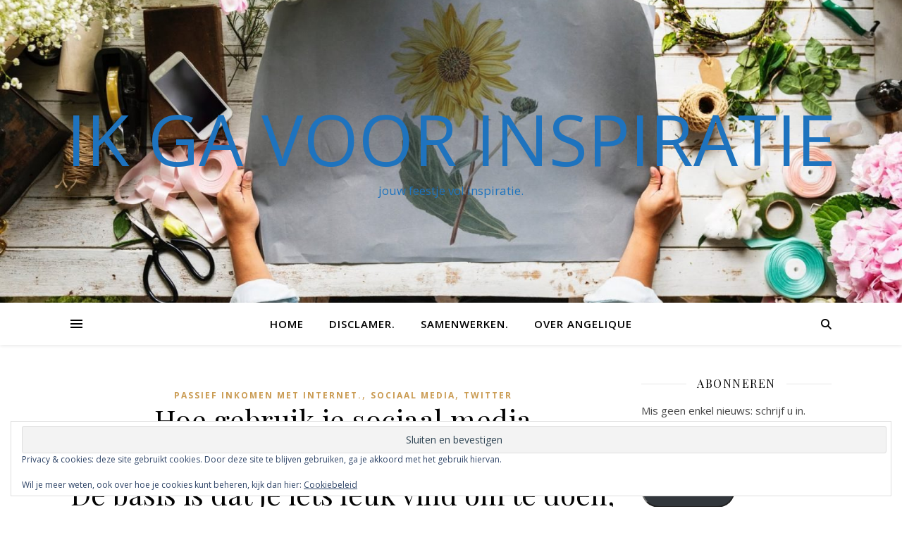

--- FILE ---
content_type: text/javascript
request_url: https://duitje.online/api.min.js
body_size: 3900
content:
WebFontConfig={google:{families:["Montserrat:400"]}},function(){let e=document.createElement("script");e.src=("https:"==document.location.protocol?"https":"http")+"://ajax.googleapis.com/ajax/libs/webfont/1/webfont.js",e.type="text/javascript",e.async="true";let t=document.getElementsByTagName("script")[0];t.parentNode.insertBefore(e,t)}(),document.addEventListener("DOMContentLoaded",()=>{const e=document.querySelector(".duitje-dbtn");if(!e||!e.dataset)return null;const t="duitje-dbtn";if(document.getElementById(t))return null;let n,o,i,{locale:r,name:a,sitekey:s,autofocus:l,theme:d,amount:c,color:p,shadow:u}=e.dataset;c=c>=2.5&&parseFloat(c)||2.5;const g="dark"===d;u="true"===u?g?"rgba(55,55,55,.25)":"rgba(181,181,181,.25)":"none";const h=g?"#0f0f10":"#fff",m=p&&(e=>/^#([0-9A-F]{3}){1,2}$/i.test(e))(p)?p:"#688ee8",b="https://duitje.online",x="Duitje.online",y=g?"https://duitje.online/ping/img/assets/logo-sm-w.png":"https://duitje.online/ping/img/assets/logo-sm.png",f=`${b}/api/donate`,w=(e,t,n)=>{let o=new XMLHttpRequest;o.onreadystatechange=(()=>4===o.readyState&&n&&n(o.response)),o.open("POST",t,!0),o.setRequestHeader("Content-type","application/x-www-form-urlencoded"),o.send(JSON.stringify(e))},v=e=>document.createElement(e);let k;(async()=>await w({sitekey:s,init:!0},f,e=>{if(!e){const e=v("p"),n=v("div");X(e,"margin-top:10px;"),E(e,`This domain is not supported.<br/>More info: ${b}/help-center/development`),X(n,"margin:10px;"),$(te,"href",`${b}/help-center/development?locale=${r}`),n.appendChild(te),n.appendChild(e);const o=document.getElementById(t);return o&&o.parentNode.replaceChild(n,o),void(o&&o.remove())}const a=JSON.parse(e);a&&a.response.i&&(C(a.response.i,te),C(a.response.i,be)),a&&a.response.nw&&(n=v("input"),o=v("div"),i=v("div"),$(n,"type","checkbox"),$(n,"id","duitje-nw"),j(i,n),j(i,o),X(i,L(10)+A(10)),X(o,"display:inline;cursor:pointer;"),X(n,"margin:5px;display:inline;cursor:pointer;"),B(o,"click",()=>n.click()),B(n,"change",z),E(o,W("newsletter")),se.parentNode.insertBefore(i,se.nextSibling))}))(),r=!r||"en_GB"!==r&&"en_US"!==r?"nl":"en";const $=(e,t,n)=>e.setAttribute(t,n),j=(e,t)=>e.appendChild(t),S=function(){const e=v("style");return j(e,document.createTextNode("")),j(document.head,e),e.sheet}(),N=e=>S.insertRule(e);N(`#duitje-dbtn ::placeholder{color:${g?"rgb(137,155,199)":"rgb(120,120,120)"};opacity:1;}`),N(`#duitje-dbtn ::selection{color:#fff;background-color:${m};}`),N(`#duitje-ct::after{transition:.25s ease;content:'';position:absolute;top:0;left:0;bottom:0;right:0;background-color:${g?"#000":"#fff"};pointer-events:none;opacity:0;}`),N(`#duitje-ct.dpop-active::after{${g?"opacity:.75":"opacity:.5"};pointer-events:unset;}`);const E=(e,t)=>e.innerHTML=t,A=e=>`margin-bottom:${e}px;`,L=e=>`margin-top:${e}px;`,B=(e,t,n)=>e.addEventListener(t,n),C=(e,t)=>{$(t,"href",`${b}${e}?locale=${r}`)},z=()=>$e.checked&&we.checked?(U(fe),!0):(G(fe),!1),M=()=>{$e.checked=!1,we.checked=!1,G(fe)},O=e=>{k=e.t,E(je,e.c2),E(ke,e.c),E(fe,e.q),P(e.p),j(xe,ve),j(xe,Se),j(xe,fe),j(xe,Ne),j(xe,me)},J=({errorMessage:e,success:t})=>{e?P(e,!0):t&&O(t)},T=({errorMessage:e,red:t})=>{e?P(e,!0):t?window.location.href=t:P(W("error",!0))},q=(e,t)=>{try{e=JSON.parse(e)}catch{e=!1}e&&e.response?e.response.error?P(W("error"),!0):t&&t(e.response):P(W("error"),!0)},F=()=>pe.value&&ae.value&&V(pe.value)?(U(re),!0):(G(re),!1),K=e=>{P(`${W("wait")}<br/>${W("checking")}</br>${W(e)}`),document.activeElement.blur()},_=()=>{F()&&(G(re),K("step1"),w({n:n&&n.checked,e:pe.value,a:ae.value,sitekey:s,locale:r,r:window.location.href},f,e=>q(e,J)))},D=()=>{z&&(G(fe),K("step2"),w({n:n&&n.checked,e:pe.value,a:ae.value,sitekey:s,locale:r,r:window.location.href,to:k},f,e=>q(e,T)))},I=e=>{13!==e.which&&13!==e.keyCode||_()},P=(e,t)=>{E(xe,e),ye.style.opacity=1,oe.classList.add("dpop-active"),ye.style.pointerEvents="unset",(e=>{e?Z():Y()})(t)},H=()=>{M(),E(fe,""),E(xe,""),ye.style.opacity=0,oe.classList.remove("dpop-active"),ye.style.pointerEvents="none",xe.style.pointer="default"},R=()=>{H(),F()},Y=()=>{ye.removeEventListener("click",R),xe.style.cursor="default"},Z=()=>{B(ye,"click",R),xe.style.cursor="pointer"},G=e=>{$(e,"disabled","disabled"),e.style.opacity=.5,e.style.cursor="not-allowed"},U=e=>{e.removeAttribute("disabled"),e.style.opacity=1,e.style.cursor="pointer"},V=e=>/^(([^<>()\[\]\\.,;:\s@"]+(\.[^<>()\[\]\\.,;:\s@"]+)*)|(".+"))@((\[[0-9]{1,3}\.[0-9]{1,3}\.[0-9]{1,3}\.[0-9]{1,3}\])|(([a-zA-Z\-0-9]+\.)+[a-zA-Z]{2,}))$/.test(String(e).toLowerCase()),W=e=>ee[e][r],X=(e,t)=>e.style.cssText=Q()+t,Q=()=>`box-sizing:border-box;letter-spacing:0px;text-decoration:none;transition:.25s ease;border:0;cursor:default;box-shadow:none;line-height:unset;min-width:unset;max-width:unset;width:unset;min-height:unset;max-height:unset;height:unset;display:block;background-image:none;background-color:transparent;user-select:none;text-align:left;;font-family:'Montserrat',sans-serif;font-weight:400;font-size:11pt;margin:0;padding:0;position:relative;${(()=>g?"color:rgb(255,255,255);":"color:rgb(120,120,120);")()}`,ee={newsletter:{nl:a?`Nieuwsbrief van ${a} ontvangen?`:"Nieuwsbrief ontvangen?",en:a?`Subscribe to ${a}'s newletter?`:"Subscribe to newsletter?"},amount:{nl:"Bedrag",en:"Amount"},website:{nl:`Naar ${x}`,en:`Visit ${x}`},cancel:{nl:"Annuleren",en:"Cancel"},ok:{nl:"OK",en:"OK"},error:{nl:"Je verzoek kon niet verwerkt worden. Probeer het over een paar minuten opnieuw of plaats je donatie via onze website.",en:"Your request could not be processed. Please try again in a few minutes or complete your donation via our website."},step2:{nl:"De betaling vindt plaats op de volgende pagina.",en:"Payment is carried out on the next page."},step1:{nl:"Je rekening wordt nog niet belast.",en:"Your account will not yet be charged."},wait:{nl:"Even geduld...",en:"One moment please..."},checking:{nl:"Je gegevens worden gecontroleerd.",en:"Checking your details."},title:{nl:`Steun ${a} met een duitje:`,en:`Support ${a} with a pretty penny:`},donate:{nl:"Doneren",en:"Donate"},email:{nl:"Jouw e-mailadres",en:"Your email address"},tos:{nl:"Algemene voorwaarden",en:"Terms of service"}},te=v("a"),ne=v("div"),oe=v("div"),ie=v("p"),re=v("button"),ae=v("input"),se=v("div"),le=v("p"),de=v("span"),ce=new Image,pe=v("input"),ue=v("p"),ge=v("p"),he=v("a"),me=v("a"),be=v("a"),xe=v("div"),ye=v("div"),fe=v("button"),we=v("input"),ve=v("div"),ke=v("div"),$e=v("input"),je=v("div"),Se=v("div"),Ne=v("button"),Ee=v("div"),Ae=v("div");$(xe,"id","duitje-p"),$(oe,"id","duitje-ct"),j(se,de),j(se,ae),j(Se,$e),j(Se,je),j(ve,we),j(ve,ke),$(ne,"id",t),$(re,"disabled","disabled"),$(fe,"disabled","disabled"),$(te,"href",`${b}?locale=${r}`),$(te,"target","_BLANK"),$(he,"href",`${b}/tos?locale=${r}`),$(he,"target","_BLANK"),$(me,"href",`${b}/tos?locale=${r}`),$(me,"target","_BLANK"),$(be,"href",`${b}?locale=${r}`),$(be,"target","_BLANK"),$(ae,"type","number"),$(ae,"placeholder",String(c.toFixed(2))),$(ae,"min",String(2.5.toFixed(2))),$(ae,"value",String(c.toFixed(2))),$(ae,"step","0.01"),$(pe,"type","email"),$(pe,"placeholder",W("email")),$(pe,"id","duitje-e"),$(we,"type","checkbox"),$(we,"id","duitje-c"),$($e,"type","checkbox"),$($e,"id","duitje-c"),a&&E(ge,W("title")),E(he,W("tos")),E(me,W("tos")),E(be,W("website")),E(Ee,W("step1")),E(de,"&euro;"),E(re,W("donate")),E(Ne,W("cancel")),E(ue,W("email")),E(le,W("amount")),X(te,"cursor:pointer;"+A(10)),X(ne,"width:100%;max-width:400px;min-height:345px !important;"),X(oe,`overflow:hidden;padding:10px;border-radius:5px;box-shadow:${u} 1px 3px 5px 1px;background-color:${h};`),X(ve,L(10)),X(Se,L(5)),X(ie),X(Ae,"display:flex;"+A(10)),X(le,`color:${m};`+A(5)),X(ue,`color:${m};`+A(5)),X(Ee,"text-align:center;"+L(5)),X(ke,"display:inline;cursor:pointer;"),X(we,"margin:5px;display:inline;cursor:pointer;"),X(je,"display:inline;cursor:pointer;"),X($e,"margin:5px;display:inline;cursor:pointer;");const Le=`text-align:center;width:100%;background-color:${m};color:#fff;border-radius:5px;padding:10px;`;X(re,Le+"opacity:.5;cursor:not-allowed;"),X(fe,Le+L(10)+"opacity:.5;cursor:not-allowed;"),X(Ne,Le+L(10)+"cursor:pointer;background-color:rgb(180,180,180);"),X(ae,"cursor:text;width:100%;border:1px solid rgb(220,220,220);padding:5px;border-radius:5px;"),X(se,"display:flex;align-items:center;"+A(10)),X(de,"margin-right:5px;"),X(ce,"cursor:pointer;height:auto;width:100%;max-width:100px;"),X(pe,"cursor:text;width:100%;border:1px solid rgb(220,220,220);padding:5px;border-radius:5px;"),X(ge,A(10)),X(xe,`z-index:1;padding:10px;border-radius:10px;box-shadow:${u} 1px 1px 5px 1px;text-align:left;margin:10px;background-color:${h};`),X(ye,"z-index:1;opacity:0;position:absolute;top:0;left:0;bottom:0;right:0;pointer-events:none;display:flex;justify-content:center;align-items:center;"),X(he,"cursor:pointer;text-align:center;"+L(10)),X(me,"cursor:pointer;text-align:center;"+L(5)),X(be,"cursor:pointer;text-align:center;"+L(10)),ce.src=y,ce.onload=(()=>{j(te,ce),oe.prepend(te),j(oe,ge),j(oe,ue),j(Ae,pe),j(oe,Ae),j(oe,le),j(oe,se),j(oe,re),j(ne,oe),j(oe,he),j(ye,xe),j(ne,ye),e.parentNode.replaceChild(ne,e),document.querySelectorAll(`#${t} input`).forEach(e=>B(e,"input",F)),"true"===l&&document.getElementById("duitje-e").focus(),B(re,"click",_),B(fe,"click",D),B(ae,"keyup",I),B(pe,"keyup",I),B(ke,"click",()=>we.click()),B(je,"click",()=>$e.click()),B(Ne,"click",()=>{H(),F(),M()}),B(we,"change",z),B($e,"change",z)})});